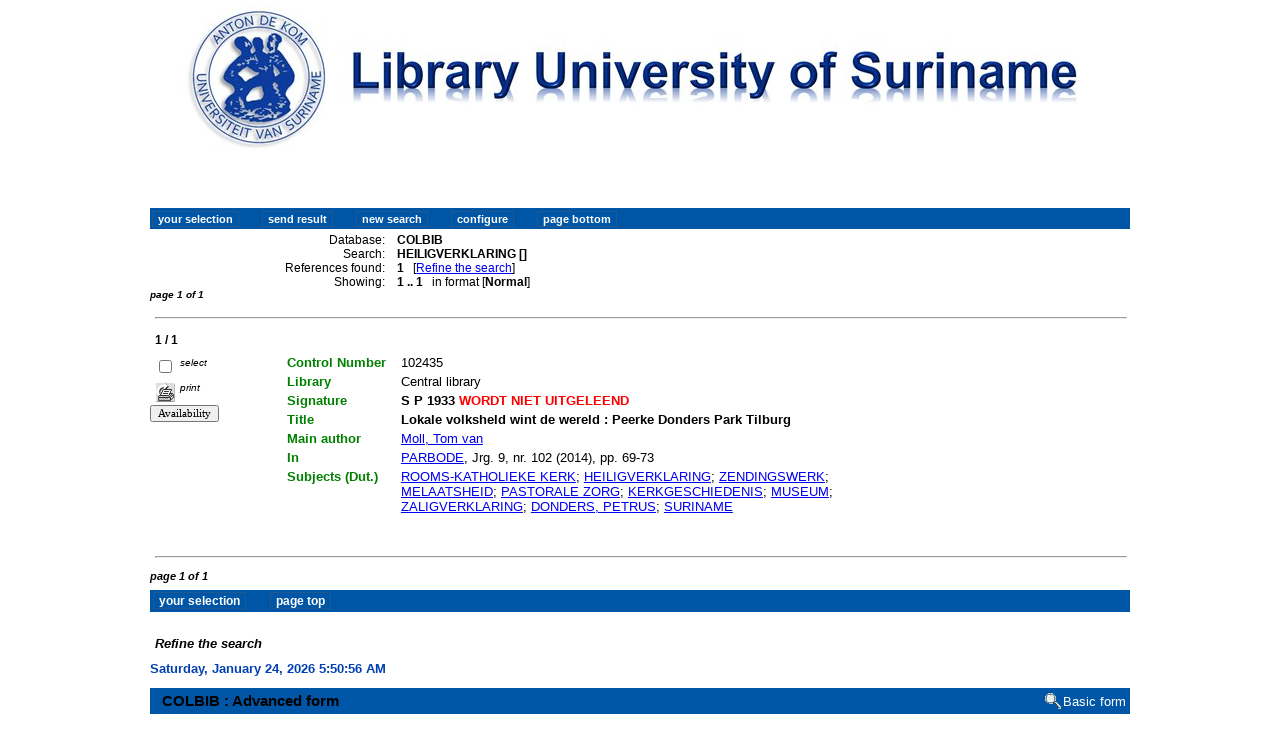

--- FILE ---
content_type: text/html
request_url: https://ub1.uvs.edu/cgi-bin/wxis.exe/iah/scripts/?IsisScript=iah.xis&lang=en&base=COLBIB&nextAction=lnk&exprSearch=HEILIGVERKLARING&indexSearch=DS
body_size: 6405
content:

<!DOCTYPE html PUBLIC "-//W3C//DTD XHTML 1.0 Transitional//EN" 
  "http://www.w3.org/TR/xhtml1/DTD/xhtml1-transitional.dtd">
<html>
<head>
    <title>COLBIB - Results page 1   </title>    <meta http-equiv="Content-Type" content="text/html; charset=iso-8859-1" />     <link rel="stylesheet" href="/iah/css/stylesheet.css" type="text/css" media="screen" />
</head>
<body><div class="container"><div class="bar"></div><div class="top">
        <h1><a href="/iah"><img src="/iah/en/image/logoabcd.jpg" border="0" alt="logo" /></a></h1>
        <h2><a title="" ="/iah/pt/index.htm"><span></span></a></h2>
            <div class="spacer"> </div>
            <a name="top"></a>
    </div>

<script type="text/javascript">
    function AnySelected(){
        var any = false;
        var count = 0;

        while(!any && count < document.forms[0].listChecked.length) {
            any = (document.forms[0].listChecked[count].checked || document.forms[0].listChecked[count].type == "hidden");
            count++;
        }
        if (!any)
        {
            alert("No reference was selected");
            return false;
        }
        else{
            document.forms[0].nextAction.value="your_selection";
            document.forms[0].submit();
            return true;
        }
    }


    //CVLACS functions
    function goCVLACS1(parametros)
    {
        //var str_aux = "http://genos.cnpq.br:12010/dwlattes/owa/prc_imp_cv_int?"+parametros;
        var str_aux = "http://buscatextual.cnpq.br/buscatextual/visualizacv.jsp?id=" + parametros;
        janela = window.open(str_aux,"CVLACS","width=640,height=480,resizable=yes,toolbar=no,location=no,menubar=no,scrollbars=yes,status=yes");
        janela.focus();

    }

    function relatedDocs(mfn)
    {
        targetId = "related";
        form = document.forms[0];
        form.related.value = mfn;
        form.nextAction.value = "list_related";

        form.target = targetId;
        relatedWindow = window.open("",targetId, "scrollbars=yes,toolbar=yes,top=2,left=160,width=638");
        relatedWindow.focus();
        form.submit();
        form.target = "";
        return;
    }

    function isFormComplete()
    {
        // somente pode realizar o submit caso todo o formulario tenha sido carregado (campo de exprSearch presente)
        if (document.search.exprSearch != null){
            return true;
        }else{
            return false;
        }
    }

    function showDecsDetail(term){
        term = term.replace(/&/g,"&amp;");
        var decsHref   = "http://decs.bvs.br/cgi-bin/wxis1660.exe/decsserver/?IsisScript=../cgi-bin/decsserver/decsserver.xis&task=exact_term&previous_page=homepage&interface_language=p&search_language=p&search_exp=" + term + "&show_tree_number=T";
        decsWindow = window.open(decsHref,"descritor");
        decsWindow.focus();
        return false;
    }
    function OpenNewfacic(id) {
        var theURL = "/cgi-bin/wxis.exe/iah/scripts/?IsisScript=busca_facic.xis&base=TITLE&id=" + id + "&lang=en";
        janela=window.open(theURL,"facic","left=240,top=225,width=670,height=550,toolbar=no,resizable=yes,menubar=no,scrollbars=yes");
        janela.moveTo(0,0);
        janela.focus();
        return;
    }
    // for availability check
	function checkAvailability(inventario)
	{
		var str_aux = "/central/availability.php?copyId="+inventario+"&lang=en";
        janela = window.open(str_aux,"EMPWeb","width=600,height=300,resizable=yes,toolbar=no,location=no,menubar=no,scrollbars=yes,status=no");
        janela.focus()

	}
</script>

<form action="/cgi-bin/wxis.exe/iah/scripts/" method="POST" name="search" onsubmit="return isFormComplete()">
    <!-- v5001=lnk^sSEARCH--><input type="hidden" name="IsisScript" value="iah.xis">
<input type="hidden" name="environment" value="^d/iah/^c/ABCD/www/htdocs/iah/scripts/^b/ABCD/www/bases/^p/ABCD/www/bases/par/^siah.xis^v3.1.1">
<input type="hidden" name="avaibleFormats" value="^nnormal.pft^3Normal^2Normal^1Normal^4Normal^5Normaal">
<input type="hidden" name="avaibleFormats" value="^ncolbib_opac.pft^3colbib_opac^2colbib_opac^1colbib_opac^4colbib_opac^5OPAC colbib">
<input type="hidden" name="avaibleFormats" value="^nacquisitions.pft^3Acquisitions^2Acquisitions^1Acquisitions^4Acquisitions^5Acquisitions">
<input type="hidden" name="avaibleFormats" value="^nDEFAULT^fnormal.pft">
<input type="hidden" name="avaibleFormats" value="^ncdform.pft^3Cd^2Cd^1Cd^4Cd^5Cd">
<input type="hidden" name="avaibleFormats" value="^nrepos.pft^3Repository^2Repository^1Repository^4Repository^5Repository">
<input type="hidden" name="avaibleFormats" value="^nshort.pft^3Short^2Short^1Short^4Short^5Short">
<input type="hidden" name="avaibleFormats" value="^nsuper_short.pft^3Super short^2Super short^1Super short^4Super short^5Super short">
<input type="hidden" name="apperance" value="^eia@hmy-server.domain^rON^mOFF^a en,">
<input type="hidden" name="helpInfo" value="^nNOTE FORM F^vcolbib free.html">
<input type="hidden" name="helpInfo" value="^nNOTE FORM A^vcolbib advanced.html">
<input type="hidden" name="gizmoDecod" value="">
<input type="hidden" name="avaibleForms" value="F,A">
<input type="hidden" name="logoImage" value="logoabcd.jpg">
<input type="hidden" name="logoURL" value="^1/iah^2/iah^3/iah^4/iah ">
<input type="hidden" name="headerImage" value="online.gif">
<input type="hidden" name="headerURL" value="^1/iah/pt/index.htm^2/iah/es/index.htm^3/iah/en/index.htm^4/iah/fr/index.htm">
<input type="hidden" name="form" value="A">
<input type="hidden" name="pathImages" value="/iah/en/image/">
<input type="hidden" name="navBar" value="OFF">
<input type="hidden" name="hits" value="15">
<input type="hidden" name="format" value="normal.pft">
<input type="hidden" name="lang" value="en">
<input type="hidden" name="isisTotal" value="1">
<input type="hidden" name="isisFrom" value="1">
<input type="hidden" name="user" value="GUEST">
<input type="hidden" name="baseFeatures" value="^eON^fXML^u/ABCD/www/bases/isisuc.tab">
<input type="hidden" name="related" value="">



    <input type="hidden" name="nextAction" value="refine/resubmit" />

    <div class="contain">
        <div class="barNavTop">
            
                    <input type="button" class="defaultButton submit" value="your selection" name="yselect" onclick="javascript:void(AnySelected())" />
                    <input type="submit" class="defaultButton submit" name="list.x" value="send result" />
                    <input type="submit" class="defaultButton submit" name="new search.x" value="new search" />
                    <input type="submit" class="defaultButton submit" name="config.x" value="configure" />
                    <input type="button" class="defaultButton submit" onclick=window.location="#bottom" value="page bottom" />

                        
        </div>

        <div class="rowResult">
            <div class="columnA">Database:</div>
            <div class="columnB"><b>COLBIB</b></div>
        </div>

        <div class="rowResult">
            <div class="columnA">Search:</div>
            <div class="columnB"><b>
                        HEILIGVERKLARING []
                        </b>
                                                            
            </div>
        </div>

        <div class="rowResult">
            <div class="columnA">References found:</div>
            <div class="columnB">
                        <b>1</b>&nbsp;&nbsp;
                        [<a href="#refine">Refine the search</a>]
            </div>
        </div>

                
        <div class="rowResult">
            <div class="columnA">Showing:</div>
            <div class="columnB">
                        <b>1 .. 1</b>&nbsp;&nbsp;

                        

                        in format [<b>Normal</b>]
            </div>
        </div>
                
    </div>

    <!-- monta navegacao entre as paginas do resultado -->
    <div class="rowResult">
            <div class="colPg"><sup>page 1 of 1</sup></div>
            <div class="colPgNav"></div>
        </div>



        <br />
        <div class="row"><hr class="ruler" /></div>
        <div class="row">
            <span class="labl"><b>1 / 1</b></span>
        </div>



    <!-- begin display of record -->

    <div class="contain">
        <div class="selectCol">
            <div class="rowHigh">
                <span class="colMark"><input type="checkbox" name="listChecked" value="^m102435^h1"  /></span>
                <span class="lablSmall"><i>select</i></span>
            </div>
            <div class="rowHigh">
                <span class="colMark"><input type="image" name="toprint^m102435" src="/iah/en/image/toprint.gif" border="0" /></span>
                <span class="lablSmall"><i>print</i></span>
            </div>
            <div style=width:50><input type="button" value="Availability" style="font-family: Verdana; font-size:8pt" onClick="javascript:checkAvailability('102435')"></div><script type="text/javascript">
    function OpenNewCite(mfn) {
        var theURL = "/cgi-bin/wxis.exe/iah/scripts/?IsisScript=citar.xis&base=COLBIB&mfn=" + mfn + "&lang=en&format=CITE.PFT";
        janela=window.open(theURL,"facic","left=240,top=225,width=670,height=550,toolbar=no,resizable=yes,menubar=no,scrollbars=yes");
        janela.moveTo(0,0);
        janela.focus();
        return;
    }
</script><tr><td width="28%"><font face="arial" size=2 ><br></td><td width="72%"><font face=verdana size="1"><i></i></font></td></tr><script type="text/javascript">
    function OpenNewExportBT(mfn) {
        var theURL = /cgi-bin/wxis.exe/iah/scripts/?IsisScript=citar.xis&base=MARC&mfn=" + mfn + "&lang=en&format=export_BibTex.pft&nextAction=EXPORTACAO";
        janela=window.open(theURL,"facic","left=240,top=225,width=670,height=550,toolbar=no,resizable=yes,menubar=no,scrollbars=yes");
        janela.moveTo(0,0);
        janela.focus();
        return;
    }
</script><tr><td width="28%"><font face="arial" size=2 ><br></td><td width="72%" nowspan valign=middle><font face=verdana size="1"><i></i></font></td></tr><script type="text/javascript">
    function OpenNewExportRM(mfn) {
        var theURL = "/cgi-bin/wxis.exe/iah/scripts/?IsisScript=citar.xis&base=COLBIB&mfn=" + mfn + "&lang=en&format=export_ReferenceManager.pft&nextAction=EXPORTACAO";
        janela=window.open(theURL,"facic","left=240,top=225,width=670,height=550,toolbar=no,resizable=yes,menubar=no,scrollbars=yes");
        janela.moveTo(0,0);
        janela.focus();
        return;
    }
</script><tr><td width="28%"><font face="arial" size=2 ><br></td><td width="72%" nowspan valign=middle><font face=verdana size="1"><i></i></font></td></tr><script type="text/javascript">
    function OpenNewExportPC(mfn) {
        var theURL = "/cgi-bin/wxis.exe/iah/scripts/?IsisScript=citar.xis&base=COLBIB&mfn=" + mfn + "&lang=en&format=export_ProCite.pft&nextAction=EXPORTACAO";
        janela=window.open(theURL,"facic","left=240,top=225,width=670,height=550,toolbar=no,resizable=yes,menubar=no,scrollbars=yes");
        janela.moveTo(0,0);
        janela.focus();
        return;
    }
</script><tr><td width="28%"><font face="arial" size=2 ><br></td><td width="72%" nowspan valign=middle><font face=verdana size="1"><i></i></font></td></tr><script type="text/javascript">
    function OpenNewExportEN(mfn) {
        var theURL = "/cgi-bin/wxis.exe/iah/scripts/?IsisScript=citar.xis&base=COLBIB&mfn=" + mfn + "&lang=en&format=export_EndNote.pft&nextAction=EXPORTACAO";
        janela=window.open(theURL,"facic","left=240,top=225,width=670,height=550,toolbar=no,resizable=yes,menubar=no,scrollbars=yes");
        janela.moveTo(0,0);
        janela.focus();
        return;
    }
</script><tr><td width="28%"><font face="arial" size=2 ><br></td><td width="72%" nowspan valign=middle><font face=verdana size="1"><i></i></font></td></tr><script type="text/javascript">
    function OpenNewExportRw(mfn) {
        var theURL = "/cgi-bin/wxis.exe/iah/scripts/?IsisScript=citar.xis&base=COLBIB&mfn=" + mfn + "&lang=en&format=export_Refworks.pft&nextAction=EXPORTACAO";
        janela=window.open(theURL,"facic","left=240,top=225,width=670,height=550,toolbar=no,resizable=yes,menubar=no,scrollbars=yes");
        janela.moveTo(0,0);
        janela.focus();
        return;
    }
</script><tr><td width="28%"><font face="arial" size=2 ><br></td><td width="72%" nowspan valign=middle><font face=verdana size="1"><i></i></font></td></tr>
        </div>
        <div class="resultCol">

        <!-- formato de apresentacao da base -->
<div id=results>
<table width=90% border=0><tr><td width="20%" valign="top"><font face=arial size=2 color="green"><b>Control Number</b></td><td><font face=arial size=2>102435<tr><td width="20%" valign="top"><font face=arial size=2 color="green"><b>Library</b></td><td><font face=arial size=2>Central library</td></tr>
<tr><td width="20%" valign="top"><font face=arial size=2 color="green"><b>Signature</b></td><td><font face=arial size=2><b>S P 1933 <font color=red> WORDT NIET UITGELEEND</font>
<tr><td width="20%" valign="top"><font face=arial size=2 color="green"><b>Title</b></td><td><font face=arial size=2><b>Lokale volksheld wint de wereld : Peerke Donders Park Tilburg</b><br><i></i></td></tr>
<tr><td width="20%" valign="top"><font face=arial size=2 color="green"><b>Main author</b></td><td><font face=arial size=2><a target="_blank"
href="/cgi-bin/wxis.exe/iah/scripts/?IsisScript=iah.xis&lang=en&base=COLBIB&nextAction=lnk&exprSearch=MOLL, TOM VAN&indexSearch=AU">Moll, Tom van</a></td></tr>
<tr><td width="20%" valign="top"><font face=arial size=2 color="green"><b>In</b></td><td><font face=arial size=2><a target="_blank"
href="/cgi-bin/wxis.exe/iah/scripts/?IsisScript=iah.xis&lang=en&base=COLBIB&nextAction=lnk&exprSearch=PARBODE&indexSearch=TI_">PARBODE</a>, Jrg. 9, nr. 102 (2014), pp. 69-73</td></tr>
<tr><td width="20%" valign="top"><font face=arial size=2 color="green"><b>Subjects (Dut.)</b></td><td><font face=arial size=2><a target="_blank"
href="/cgi-bin/wxis.exe/iah/scripts/?IsisScript=iah.xis&lang=en&base=COLBIB&nextAction=lnk&exprSearch=ROOMS-KATHOLIEKE KERK&indexSearch=DS">ROOMS-KATHOLIEKE KERK</a>; <a target="_blank"
href="/cgi-bin/wxis.exe/iah/scripts/?IsisScript=iah.xis&lang=en&base=COLBIB&nextAction=lnk&exprSearch=HEILIGVERKLARING&indexSearch=DS">HEILIGVERKLARING</a>; <a target="_blank"
href="/cgi-bin/wxis.exe/iah/scripts/?IsisScript=iah.xis&lang=en&base=COLBIB&nextAction=lnk&exprSearch=ZENDINGSWERK&indexSearch=DS">ZENDINGSWERK</a>; <a target="_blank"
href="/cgi-bin/wxis.exe/iah/scripts/?IsisScript=iah.xis&lang=en&base=COLBIB&nextAction=lnk&exprSearch=MELAATSHEID&indexSearch=DS">MELAATSHEID</a>; <a target="_blank"
href="/cgi-bin/wxis.exe/iah/scripts/?IsisScript=iah.xis&lang=en&base=COLBIB&nextAction=lnk&exprSearch=PASTORALE ZORG&indexSearch=DS">PASTORALE ZORG</a>; <a target="_blank"
href="/cgi-bin/wxis.exe/iah/scripts/?IsisScript=iah.xis&lang=en&base=COLBIB&nextAction=lnk&exprSearch=KERKGESCHIEDENIS&indexSearch=DS">KERKGESCHIEDENIS</a>; <a target="_blank"
href="/cgi-bin/wxis.exe/iah/scripts/?IsisScript=iah.xis&lang=en&base=COLBIB&nextAction=lnk&exprSearch=MUSEUM&indexSearch=DS">MUSEUM</a>; <a target="_blank"
href="/cgi-bin/wxis.exe/iah/scripts/?IsisScript=iah.xis&lang=en&base=COLBIB&nextAction=lnk&exprSearch=ZALIGVERKLARING&indexSearch=DS">ZALIGVERKLARING</a>; <a target="_blank"
href="/cgi-bin/wxis.exe/iah/scripts/?IsisScript=iah.xis&lang=en&base=COLBIB&nextAction=lnk&exprSearch=DONDERS, PETRUS&indexSearch=DS">DONDERS, PETRUS</a>; <a target="_blank"
href="/cgi-bin/wxis.exe/iah/scripts/?IsisScript=iah.xis&lang=en&base=COLBIB&nextAction=lnk&exprSearch=SURINAME&indexSearch=DS">SURINAME</a></td></tr>
</td></tr></table>
<br><br></div></div></div>

    <br />
    <div class="row"><hr class="ruler" /></div>

    <!-- monta navegacao entre as paginas do resultado -->
    <div class="rowResult">
            <div class="colPg"><sup>page 1 of 1</sup></div>
            <div class="colPgNav"></div>
        </div>
    <a name="bottom"></a>

        <div class="barNavTop">
                
                    <input type="button" class="defaultButton submit" value="your selection" name="yselect" onclick="javascript:void(AnySelected())" />
                
                    <input type="button" class="defaultButton submit" onclick=window.location="#top" value="page top" />
        </div>

<br />

    <div class="contain">
        <div class="rowHigh">
            <span class="colPg"><a name="refine">Refine the search</a></span>
            <span class="colPgNav">&nbsp;</span>
        </div>
    </div>



<script type="text/javascript">
function changeForm(valor)
{
    document.forms[0].form.value=valor;
    document.forms[0].nextAction.value="CHANGE FORM";
    document.forms[0].submit();
}
</script>





<script>

/*
Live Date Script- 
(c) Dynamic Drive (www.dynamicdrive.com)
For full source code, installation instructions, 100&#39s more DHTML scripts, and Terms Of Use,
visit http://www.dynamicdrive.com
*/


var dayarray=new Array("Sunday","Monday","Tuesday","Wednesday","Thursday","Friday","Saturday")
var montharray=new Array("January","February","March","April","May","June","July","August","September","October","November","December")

function getthedate(){
var mydate=new Date()
var year=mydate.getYear()
if (year < 1000)
year+=1900
var day=mydate.getDay()
var month=mydate.getMonth()
var daym=mydate.getDate()
if (daym<10)
daym="0"+daym
var hours=mydate.getHours()
var minutes=mydate.getMinutes()
var seconds=mydate.getSeconds()
var dn="AM"
if (hours>=12)
dn="PM"
if (hours>12){
hours=hours-12
}
if (hours==0)
hours=12
if (minutes<=9)
minutes="0"+minutes
if (seconds<=9)
seconds="0"+seconds
//change font size here
var cdate="<medium><font color=&#39#0404B4&#39 face=&#39Arial&#39><b>"+dayarray[day]+", "+montharray[month]+" "+daym+", "+year+" "+hours+":"+minutes+":"+seconds+" "+dn
+"</b></font></medium>"
if (document.all)
document.all.clock.innerHTML=cdate
else if (document.getElementById)
document.getElementById("clock").innerHTML=cdate
else
document.write(cdate)
}
if (!document.all&&!document.getElementById)
getthedate()
function goforit(){
if (document.all||document.getElementById)
setInterval("getthedate()",1000)
}

</script>
<span id="clock"></span>
<body onLoad="goforit()">














    <!-- FORMULARIO AVANCADO -->
    <div class="middle">
      <div class="formHead">
            <h3 class="context">
                &nbsp;
            <input type="hidden" name="base" value="COLBIB" />COLBIB
                : Advanced form
            </h3>
            <div class="formOptions">
                

                 <a class="changeForm" href="javascript:void(changeForm('F'))">Basic form</a>
            </div>
            <div class="spacer"> </div>
        </div>
    </div>

    <div class="midd">
        <div class="row">   <!--row 0-->
            <div class="cellOperate">&nbsp;&nbsp;&nbsp;</div>
                <div class="cellExpr">Search:</div>
                    <div class="cellField">in field:</div>
                        <div class="cellIndx">&nbsp;</div>
        </div>

     
    
            

        <div class="row">   <!--row 1-->
            <div class="cellOperate">
                <b>1</b>&nbsp;&nbsp;&nbsp;
                    
                           <input type="hidden" name="conectSearch" value="init" />&nbsp;
                    
            </div>
            <div class="cellExpr">
                    <input type="text" name="exprSearch" value='HEILIGVERKLARING' onKeyDown="if(event.keyCode==13){ document.search.submit(); return false; }" />
            </div>
            <div class="cellField">
                <select name="indexSearch" size="1"><option value="^nBi^LWords^d*^xBI ^uBI_^yDATABASE^mBI_" >Words</option><option value="^nTw^LTitle words^xTW ^uTW_^yDATABASE^mTW_" >Title words</option><option value="^nTi^LTitle^xTI ^uTI_^yDATABASE^mTI_" >Title</option><option value="^nSt^LSerial title^xST ^uST_^yDATABASE^mST_" >Serial title</option><option value="^nAu^LAuthor^^xAU ^uAU_^yDATABASE^mAU_" >Author</option><option value="^nAi^LInstitutional author^xAI ^uAI_^yDATABASE^mAI_" >Institutional author</option><option value="^nDe^LSubject^xDE ^uDE_^yDATABASE^mDE_" >Subject</option><option value="^nDS^LSubject(dutch)^xDS ^uDS_^yDATABASE^mDS_" selected>Subject(dutch)</option><option value="^nSi^LSignature^xSI ^uSI_^yDATABASE^mSI_" >Signature</option><option value="^nPu^LPublisher^xPU ^uPU_^yDATABASE^mPU_" >Publisher</option><option value="^nPy^LPublication Year^xPY ^uPY_^yDATABASE^mPY_" >Publication Year</option><option value="^nIn^LUniversity^xIN ^uIN_^yDATABASE^mIN_" >University</option><option value="^nCl^LCollection^xCL ^uCL_^yDATABASE^mCL_" >Collection</option><option value="^nNt^LNotes^xNT ^uNT_^yDATABASE^mNT_" >Notes</option><option value="^nSb^LRegistration Number^xSB ^uSB_^yDATABASE^mSB_" >Registration Number</option></select>
            </div>
            <div class="cellIndx">
                <input type="image" src="/iah/en/image/indice.gif" name="index1" border="0" />
            </div>
        </div>
        
    
            

        <div class="row">   <!--row 1-->
            <div class="cellOperate">
                <b>2</b>&nbsp;&nbsp;&nbsp;
                    
                         <select name="conectSearch" size="1">
                               <option value="and" >and </option>
                            <option value="or"  >or </option>
                            <option value="and not" >and not </option>
                        </select>
                    
            </div>
            <div class="cellExpr">
                    <input type="text" name="exprSearch" value='' onKeyDown="if(event.keyCode==13){ document.search.submit(); return false; }" />
            </div>
            <div class="cellField">
                <select name="indexSearch" size="1"><option value="^nBi^LWords^d*^xBI ^uBI_^yDATABASE^mBI_" >Words</option><option value="^nTw^LTitle words^xTW ^uTW_^yDATABASE^mTW_" >Title words</option><option value="^nTi^LTitle^xTI ^uTI_^yDATABASE^mTI_" >Title</option><option value="^nSt^LSerial title^xST ^uST_^yDATABASE^mST_" >Serial title</option><option value="^nAu^LAuthor^^xAU ^uAU_^yDATABASE^mAU_" >Author</option><option value="^nAi^LInstitutional author^xAI ^uAI_^yDATABASE^mAI_" >Institutional author</option><option value="^nDe^LSubject^xDE ^uDE_^yDATABASE^mDE_" >Subject</option><option value="^nDS^LSubject(dutch)^xDS ^uDS_^yDATABASE^mDS_" >Subject(dutch)</option><option value="^nSi^LSignature^xSI ^uSI_^yDATABASE^mSI_" >Signature</option><option value="^nPu^LPublisher^xPU ^uPU_^yDATABASE^mPU_" >Publisher</option><option value="^nPy^LPublication Year^xPY ^uPY_^yDATABASE^mPY_" >Publication Year</option><option value="^nIn^LUniversity^xIN ^uIN_^yDATABASE^mIN_" >University</option><option value="^nCl^LCollection^xCL ^uCL_^yDATABASE^mCL_" >Collection</option><option value="^nNt^LNotes^xNT ^uNT_^yDATABASE^mNT_" >Notes</option><option value="^nSb^LRegistration Number^xSB ^uSB_^yDATABASE^mSB_" >Registration Number</option></select>
            </div>
            <div class="cellIndx">
                <input type="image" src="/iah/en/image/indice.gif" name="index2" border="0" />
            </div>
        </div>
        
    
            

        <div class="row">   <!--row 1-->
            <div class="cellOperate">
                <b>3</b>&nbsp;&nbsp;&nbsp;
                    
                         <select name="conectSearch" size="1">
                               <option value="and" >and </option>
                            <option value="or"  >or </option>
                            <option value="and not" >and not </option>
                        </select>
                    
            </div>
            <div class="cellExpr">
                    <input type="text" name="exprSearch" value='' onKeyDown="if(event.keyCode==13){ document.search.submit(); return false; }" />
            </div>
            <div class="cellField">
                <select name="indexSearch" size="1"><option value="^nBi^LWords^d*^xBI ^uBI_^yDATABASE^mBI_" >Words</option><option value="^nTw^LTitle words^xTW ^uTW_^yDATABASE^mTW_" >Title words</option><option value="^nTi^LTitle^xTI ^uTI_^yDATABASE^mTI_" >Title</option><option value="^nSt^LSerial title^xST ^uST_^yDATABASE^mST_" >Serial title</option><option value="^nAu^LAuthor^^xAU ^uAU_^yDATABASE^mAU_" >Author</option><option value="^nAi^LInstitutional author^xAI ^uAI_^yDATABASE^mAI_" >Institutional author</option><option value="^nDe^LSubject^xDE ^uDE_^yDATABASE^mDE_" >Subject</option><option value="^nDS^LSubject(dutch)^xDS ^uDS_^yDATABASE^mDS_" >Subject(dutch)</option><option value="^nSi^LSignature^xSI ^uSI_^yDATABASE^mSI_" >Signature</option><option value="^nPu^LPublisher^xPU ^uPU_^yDATABASE^mPU_" >Publisher</option><option value="^nPy^LPublication Year^xPY ^uPY_^yDATABASE^mPY_" >Publication Year</option><option value="^nIn^LUniversity^xIN ^uIN_^yDATABASE^mIN_" >University</option><option value="^nCl^LCollection^xCL ^uCL_^yDATABASE^mCL_" >Collection</option><option value="^nNt^LNotes^xNT ^uNT_^yDATABASE^mNT_" >Notes</option><option value="^nSb^LRegistration Number^xSB ^uSB_^yDATABASE^mSB_" >Registration Number</option></select>
            </div>
            <div class="cellIndx">
                <input type="image" src="/iah/en/image/indice.gif" name="index3" border="0" />
            </div>
        </div>
        
    

        <div class="rowAction">
            <div class="columnA">&nbsp;</div>
            <div class="columnB">
                <input type="submit" class="defaultButton submit" value="configure" name="config.x" />

                <input type="submit" class="defaultButton submit" value="new search" name="new search.x" />

                <input type="submit" class="defaultButton submit" value="Search" />
            </div>
        </div>

    </div>



</form>




</div>      <!-- end content -->

   <div class="footer">
        <div class="copyright">
        <p>        </p>
        <p>Search engine: <a href="http://bvsmodelo.bvsalud.org/php/level.php?lang=pt&component=28&item=3"><b>iAH</b></a> v3.1.1 powered by <a href="http://bvsmodelo.bvsalud.org/php/level.php?lang=pt&component=28&item=2">WWWISIS</a>
        </p>
        <p>BIREME/PAHO/WHO - Latin American and Caribbean Center on Health Sciences</p>
        </div>
    </div>


<div class="midd">
<div id="statcounter_image" style="display:inline;"><a
title="shopify analytics"
href="http://statcounter.com/shopify/"
class="statcounter"><img
src="http://c.statcounter.com/10849704/0/47f87a3a/0/"
alt="shopify analytics" style="border:none;" /></a>
<a href="http://statcounter.com/p10849704/?guest=1"></a></div></div>
<br><br>


</body>
</html>
